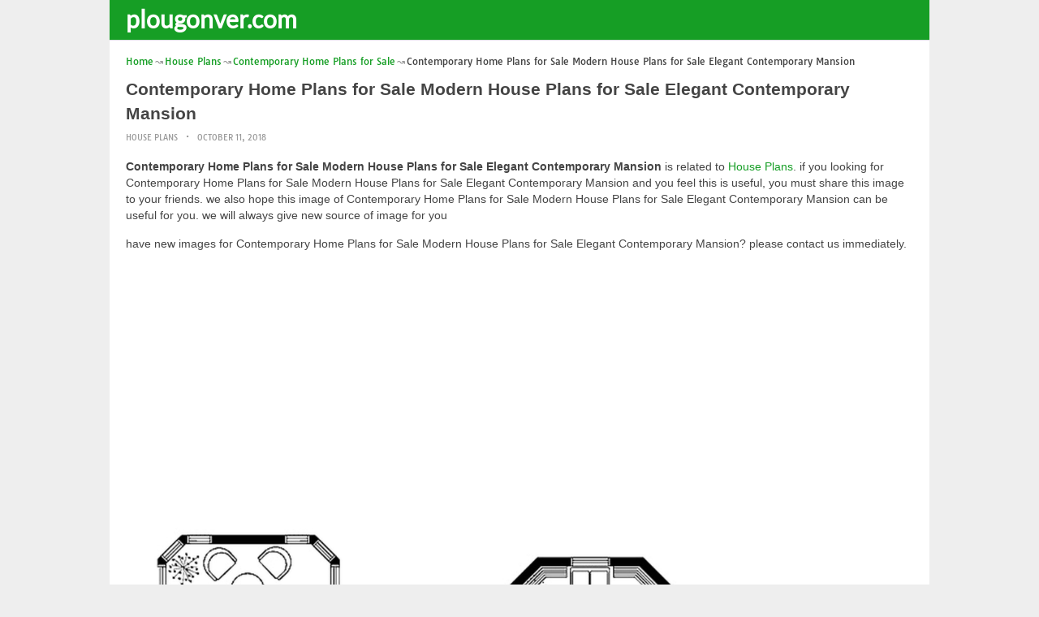

--- FILE ---
content_type: text/html; charset=UTF-8
request_url: https://www.plougonver.com/contemporary-home-plans-for-sale/contemporary-home-plans-for-sale-modern-house-plans-for-sale-elegant-contemporary-mansion/
body_size: 13828
content:
<!DOCTYPE html><html lang="en-US"><head><meta charset="UTF-8"><meta name="viewport" content="width=device-width,minimum-scale=1,initial-scale=1"><link rel="profile" href="https://gmpg.org/xfn/11"><link rel="pingback" href="https://www.plougonver.com/xmlrpc.php"><title>Contemporary Home Plans for Sale Modern House Plans for Sale Elegant Contemporary Mansion &#8211; plougonver.com</title><meta name='robots' content='max-image-preview:large'/><style>img:is([sizes="auto" i], [sizes^="auto," i]) { contain-intrinsic-size: 3000px 1500px }</style><link rel="alternate" type="application/rss+xml" title="plougonver.com &raquo; Feed" href="https://www.plougonver.com/feed/"/><link rel="alternate" type="application/rss+xml" title="plougonver.com &raquo; Comments Feed" href="https://www.plougonver.com/comments/feed/"/><link rel='stylesheet' id='wp-block-library-css' href='https://www.plougonver.com/wp-includes/css/dist/block-library/style.min.css?ver=6.8.3' type='text/css' media='all'/><style id='classic-theme-styles-inline-css' type='text/css'>
/*! This file is auto-generated */
.wp-block-button__link{color:#fff;background-color:#32373c;border-radius:9999px;box-shadow:none;text-decoration:none;padding:calc(.667em + 2px) calc(1.333em + 2px);font-size:1.125em}.wp-block-file__button{background:#32373c;color:#fff;text-decoration:none}</style><style id='global-styles-inline-css' type='text/css'>
:root{--wp--preset--aspect-ratio--square: 1;--wp--preset--aspect-ratio--4-3: 4/3;--wp--preset--aspect-ratio--3-4: 3/4;--wp--preset--aspect-ratio--3-2: 3/2;--wp--preset--aspect-ratio--2-3: 2/3;--wp--preset--aspect-ratio--16-9: 16/9;--wp--preset--aspect-ratio--9-16: 9/16;--wp--preset--color--black: #000000;--wp--preset--color--cyan-bluish-gray: #abb8c3;--wp--preset--color--white: #ffffff;--wp--preset--color--pale-pink: #f78da7;--wp--preset--color--vivid-red: #cf2e2e;--wp--preset--color--luminous-vivid-orange: #ff6900;--wp--preset--color--luminous-vivid-amber: #fcb900;--wp--preset--color--light-green-cyan: #7bdcb5;--wp--preset--color--vivid-green-cyan: #00d084;--wp--preset--color--pale-cyan-blue: #8ed1fc;--wp--preset--color--vivid-cyan-blue: #0693e3;--wp--preset--color--vivid-purple: #9b51e0;--wp--preset--gradient--vivid-cyan-blue-to-vivid-purple: linear-gradient(135deg,rgba(6,147,227,1) 0%,rgb(155,81,224) 100%);--wp--preset--gradient--light-green-cyan-to-vivid-green-cyan: linear-gradient(135deg,rgb(122,220,180) 0%,rgb(0,208,130) 100%);--wp--preset--gradient--luminous-vivid-amber-to-luminous-vivid-orange: linear-gradient(135deg,rgba(252,185,0,1) 0%,rgba(255,105,0,1) 100%);--wp--preset--gradient--luminous-vivid-orange-to-vivid-red: linear-gradient(135deg,rgba(255,105,0,1) 0%,rgb(207,46,46) 100%);--wp--preset--gradient--very-light-gray-to-cyan-bluish-gray: linear-gradient(135deg,rgb(238,238,238) 0%,rgb(169,184,195) 100%);--wp--preset--gradient--cool-to-warm-spectrum: linear-gradient(135deg,rgb(74,234,220) 0%,rgb(151,120,209) 20%,rgb(207,42,186) 40%,rgb(238,44,130) 60%,rgb(251,105,98) 80%,rgb(254,248,76) 100%);--wp--preset--gradient--blush-light-purple: linear-gradient(135deg,rgb(255,206,236) 0%,rgb(152,150,240) 100%);--wp--preset--gradient--blush-bordeaux: linear-gradient(135deg,rgb(254,205,165) 0%,rgb(254,45,45) 50%,rgb(107,0,62) 100%);--wp--preset--gradient--luminous-dusk: linear-gradient(135deg,rgb(255,203,112) 0%,rgb(199,81,192) 50%,rgb(65,88,208) 100%);--wp--preset--gradient--pale-ocean: linear-gradient(135deg,rgb(255,245,203) 0%,rgb(182,227,212) 50%,rgb(51,167,181) 100%);--wp--preset--gradient--electric-grass: linear-gradient(135deg,rgb(202,248,128) 0%,rgb(113,206,126) 100%);--wp--preset--gradient--midnight: linear-gradient(135deg,rgb(2,3,129) 0%,rgb(40,116,252) 100%);--wp--preset--font-size--small: 13px;--wp--preset--font-size--medium: 20px;--wp--preset--font-size--large: 36px;--wp--preset--font-size--x-large: 42px;--wp--preset--spacing--20: 0.44rem;--wp--preset--spacing--30: 0.67rem;--wp--preset--spacing--40: 1rem;--wp--preset--spacing--50: 1.5rem;--wp--preset--spacing--60: 2.25rem;--wp--preset--spacing--70: 3.38rem;--wp--preset--spacing--80: 5.06rem;--wp--preset--shadow--natural: 6px 6px 9px rgba(0, 0, 0, 0.2);--wp--preset--shadow--deep: 12px 12px 50px rgba(0, 0, 0, 0.4);--wp--preset--shadow--sharp: 6px 6px 0px rgba(0, 0, 0, 0.2);--wp--preset--shadow--outlined: 6px 6px 0px -3px rgba(255, 255, 255, 1), 6px 6px rgba(0, 0, 0, 1);--wp--preset--shadow--crisp: 6px 6px 0px rgba(0, 0, 0, 1);}:where(.is-layout-flex){gap: 0.5em;}:where(.is-layout-grid){gap: 0.5em;}body .is-layout-flex{display: flex;}.is-layout-flex{flex-wrap: wrap;align-items: center;}.is-layout-flex > :is(*, div){margin: 0;}body .is-layout-grid{display: grid;}.is-layout-grid > :is(*, div){margin: 0;}:where(.wp-block-columns.is-layout-flex){gap: 2em;}:where(.wp-block-columns.is-layout-grid){gap: 2em;}:where(.wp-block-post-template.is-layout-flex){gap: 1.25em;}:where(.wp-block-post-template.is-layout-grid){gap: 1.25em;}.has-black-color{color: var(--wp--preset--color--black) !important;}.has-cyan-bluish-gray-color{color: var(--wp--preset--color--cyan-bluish-gray) !important;}.has-white-color{color: var(--wp--preset--color--white) !important;}.has-pale-pink-color{color: var(--wp--preset--color--pale-pink) !important;}.has-vivid-red-color{color: var(--wp--preset--color--vivid-red) !important;}.has-luminous-vivid-orange-color{color: var(--wp--preset--color--luminous-vivid-orange) !important;}.has-luminous-vivid-amber-color{color: var(--wp--preset--color--luminous-vivid-amber) !important;}.has-light-green-cyan-color{color: var(--wp--preset--color--light-green-cyan) !important;}.has-vivid-green-cyan-color{color: var(--wp--preset--color--vivid-green-cyan) !important;}.has-pale-cyan-blue-color{color: var(--wp--preset--color--pale-cyan-blue) !important;}.has-vivid-cyan-blue-color{color: var(--wp--preset--color--vivid-cyan-blue) !important;}.has-vivid-purple-color{color: var(--wp--preset--color--vivid-purple) !important;}.has-black-background-color{background-color: var(--wp--preset--color--black) !important;}.has-cyan-bluish-gray-background-color{background-color: var(--wp--preset--color--cyan-bluish-gray) !important;}.has-white-background-color{background-color: var(--wp--preset--color--white) !important;}.has-pale-pink-background-color{background-color: var(--wp--preset--color--pale-pink) !important;}.has-vivid-red-background-color{background-color: var(--wp--preset--color--vivid-red) !important;}.has-luminous-vivid-orange-background-color{background-color: var(--wp--preset--color--luminous-vivid-orange) !important;}.has-luminous-vivid-amber-background-color{background-color: var(--wp--preset--color--luminous-vivid-amber) !important;}.has-light-green-cyan-background-color{background-color: var(--wp--preset--color--light-green-cyan) !important;}.has-vivid-green-cyan-background-color{background-color: var(--wp--preset--color--vivid-green-cyan) !important;}.has-pale-cyan-blue-background-color{background-color: var(--wp--preset--color--pale-cyan-blue) !important;}.has-vivid-cyan-blue-background-color{background-color: var(--wp--preset--color--vivid-cyan-blue) !important;}.has-vivid-purple-background-color{background-color: var(--wp--preset--color--vivid-purple) !important;}.has-black-border-color{border-color: var(--wp--preset--color--black) !important;}.has-cyan-bluish-gray-border-color{border-color: var(--wp--preset--color--cyan-bluish-gray) !important;}.has-white-border-color{border-color: var(--wp--preset--color--white) !important;}.has-pale-pink-border-color{border-color: var(--wp--preset--color--pale-pink) !important;}.has-vivid-red-border-color{border-color: var(--wp--preset--color--vivid-red) !important;}.has-luminous-vivid-orange-border-color{border-color: var(--wp--preset--color--luminous-vivid-orange) !important;}.has-luminous-vivid-amber-border-color{border-color: var(--wp--preset--color--luminous-vivid-amber) !important;}.has-light-green-cyan-border-color{border-color: var(--wp--preset--color--light-green-cyan) !important;}.has-vivid-green-cyan-border-color{border-color: var(--wp--preset--color--vivid-green-cyan) !important;}.has-pale-cyan-blue-border-color{border-color: var(--wp--preset--color--pale-cyan-blue) !important;}.has-vivid-cyan-blue-border-color{border-color: var(--wp--preset--color--vivid-cyan-blue) !important;}.has-vivid-purple-border-color{border-color: var(--wp--preset--color--vivid-purple) !important;}.has-vivid-cyan-blue-to-vivid-purple-gradient-background{background: var(--wp--preset--gradient--vivid-cyan-blue-to-vivid-purple) !important;}.has-light-green-cyan-to-vivid-green-cyan-gradient-background{background: var(--wp--preset--gradient--light-green-cyan-to-vivid-green-cyan) !important;}.has-luminous-vivid-amber-to-luminous-vivid-orange-gradient-background{background: var(--wp--preset--gradient--luminous-vivid-amber-to-luminous-vivid-orange) !important;}.has-luminous-vivid-orange-to-vivid-red-gradient-background{background: var(--wp--preset--gradient--luminous-vivid-orange-to-vivid-red) !important;}.has-very-light-gray-to-cyan-bluish-gray-gradient-background{background: var(--wp--preset--gradient--very-light-gray-to-cyan-bluish-gray) !important;}.has-cool-to-warm-spectrum-gradient-background{background: var(--wp--preset--gradient--cool-to-warm-spectrum) !important;}.has-blush-light-purple-gradient-background{background: var(--wp--preset--gradient--blush-light-purple) !important;}.has-blush-bordeaux-gradient-background{background: var(--wp--preset--gradient--blush-bordeaux) !important;}.has-luminous-dusk-gradient-background{background: var(--wp--preset--gradient--luminous-dusk) !important;}.has-pale-ocean-gradient-background{background: var(--wp--preset--gradient--pale-ocean) !important;}.has-electric-grass-gradient-background{background: var(--wp--preset--gradient--electric-grass) !important;}.has-midnight-gradient-background{background: var(--wp--preset--gradient--midnight) !important;}.has-small-font-size{font-size: var(--wp--preset--font-size--small) !important;}.has-medium-font-size{font-size: var(--wp--preset--font-size--medium) !important;}.has-large-font-size{font-size: var(--wp--preset--font-size--large) !important;}.has-x-large-font-size{font-size: var(--wp--preset--font-size--x-large) !important;}
:where(.wp-block-post-template.is-layout-flex){gap: 1.25em;}:where(.wp-block-post-template.is-layout-grid){gap: 1.25em;}
:where(.wp-block-columns.is-layout-flex){gap: 2em;}:where(.wp-block-columns.is-layout-grid){gap: 2em;}
:root :where(.wp-block-pullquote){font-size: 1.5em;line-height: 1.6;}</style><link rel="EditURI" type="application/rsd+xml" title="RSD" href="https://www.plougonver.com/xmlrpc.php?rsd"/><meta name="generator" content="WordPress 6.8.3"/><link rel='shortlink' href='https://www.plougonver.com/?p=48361'/><link rel="alternate" title="oEmbed (JSON)" type="application/json+oembed" href="https://www.plougonver.com/wp-json/oembed/1.0/embed?url=https%3A%2F%2Fwww.plougonver.com%2Fcontemporary-home-plans-for-sale%2Fcontemporary-home-plans-for-sale-modern-house-plans-for-sale-elegant-contemporary-mansion%2F"/><link rel="alternate" title="oEmbed (XML)" type="text/xml+oembed" href="https://www.plougonver.com/wp-json/oembed/1.0/embed?url=https%3A%2F%2Fwww.plougonver.com%2Fcontemporary-home-plans-for-sale%2Fcontemporary-home-plans-for-sale-modern-house-plans-for-sale-elegant-contemporary-mansion%2F&#038;format=xml"/><link rel="canonical" href="https://www.plougonver.com/contemporary-home-plans-for-sale/contemporary-home-plans-for-sale-modern-house-plans-for-sale-elegant-contemporary-mansion/"/><link rel="icon" href="https://www.plougonver.com/wp-content/uploads/2018/09/cropped-globe-512-32x32.png" sizes="32x32"/><link rel="canonical" href="https://www.plougonver.com/contemporary-home-plans-for-sale/contemporary-home-plans-for-sale-modern-house-plans-for-sale-elegant-contemporary-mansion/"/><link rel="icon" href="https://www.plougonver.com/wp-content/uploads/2018/09/cropped-globe-512-192x192.png" sizes="192x192"/><link rel="apple-touch-icon" href="https://www.plougonver.com/wp-content/uploads/2018/09/cropped-globe-512-180x180.png"/><meta name="msapplication-TileImage" content="https://www.plougonver.com/wp-content/uploads/2018/09/cropped-globe-512-270x270.png"/><script type="application/ld+json">{"@context":"http:\/\/schema.org","@type":"BlogPosting","mainEntityOfPage":"https:\/\/www.plougonver.com\/contemporary-home-plans-for-sale\/contemporary-home-plans-for-sale-modern-house-plans-for-sale-elegant-contemporary-mansion\/","publisher":{"@type":"Organization","name":"plougonver.com","logo":{"@type":"ImageObject","url":"https:\/\/www.plougonver.com\/contemporary-home-plans-for-sale\/contemporary-home-plans-for-sale-modern-house-plans-for-sale-elegant-contemporary-mansion\/","height":36,"width":190}},"headline":"Contemporary Home Plans for Sale Modern House Plans for Sale Elegant Contemporary Mansion","datePublished":"2018-10-11T13:05:03+00:00","dateModified":"2018-09-28T04:07:51+00:00","author":{"@type":"Person","name":"John Doe"},"image":{"@type":"ImageObject","url":["https:\/\/www.plougonver.com\/wp-content\/uploads\/2018\/09\/contemporary-home-plans-for-sale-modern-house-plans-for-sale-elegant-contemporary-mansion-of-contemporary-home-plans-for-sale.jpg",5000,4507,false],"width":5000,"height":4507}}</script><link rel="canonical" href="https://www.plougonver.com/contemporary-home-plans-for-sale/contemporary-home-plans-for-sale-modern-house-plans-for-sale-elegant-contemporary-mansion/"/><link rel="icon" href="https://s.wordpress.org/style/images/codeispoetry.png"/><link rel="stylesheet" href="https://maxcdn.bootstrapcdn.com/font-awesome/4.7.0/css/font-awesome.min.css"><meta name="theme-color" content="#169e25"><meta name="msapplication-navbutton-color" content="#169e25"><meta name="apple-mobile-web-app-status-bar-style" content="#169e25"><style amp-custom>.clear{clear:both;}img{width:auto;max-width:100%;height:auto;}a:link,a:visited{color:#e50a4a;text-decoration:none;}a:hover{text-decoration:underline;transition:color .45s ease-in-out;-moz-transition:color .45s ease-in-out;-webkit-transition:color .45s ease-in-out;} html, body, div, span, applet, object, h1, h2, h3, h4, h5, h6, p, blockquote, pre, a, abbr, acronym, address, big, cite, code, del, dfn, em, img, ins, kbd, q, s, samp, small, strike, strong, sub, sup, tt, var, b, u, i, center, dl, dt, dd, ol, ul, li, fieldset, form, label, legend, table, caption, tbody, tfoot, thead, tr, th, td, article, aside, canvas, details, embed, figure, figcaption, footer, header, hgroup, menu, nav, output, ruby, section, summary, time, mark, audio, video {padding:0; margin:0;}pre{background:#fafafa;margin-bottom:15px;padding:15px;white-space:pre-wrap;white-space:-moz-pre-wrap;white-space:-pre-wrap;white-space:-o-pre-wrap;word-wrap:break-word}iframe{max-width:100%;}.das{margin:0 0 5px 0;width:auto;height:auto;text-align:center;} @font-face {font-family:'Tauri';font-style:normal;font-weight:400;src:local('Tauri Regular'), local('Tauri-Regular'), url(https://fonts.gstatic.com/s/tauri/v4/NN-VSW_h-jkrKyYGwwj5QQ.woff2) format('woff2');unicode-range:U+0100-024F, U+1E00-1EFF, U+20A0-20AB, U+20AD-20CF, U+2C60-2C7F, U+A720-A7FF;}@font-face {font-family:'Tauri';font-style:normal;font-weight:400;src:local('Tauri Regular'), local('Tauri-Regular'), url(https://fonts.gstatic.com/s/tauri/v4/sWn97sjs9uU0xeuHDScCTA.woff2) format('woff2');unicode-range:U+0000-00FF, U+0131, U+0152-0153, U+02C6, U+02DA, U+02DC, U+2000-206F, U+2074, U+20AC, U+2212, U+2215;}@font-face {font-family:'Lato';font-style:normal;font-weight:400;src:local('Lato Regular'), local('Lato-Regular'), url(https://fonts.gstatic.com/s/lato/v13/UyBMtLsHKBKXelqf4x7VRQ.woff2) format('woff2');unicode-range:U+0100-024F, U+1E00-1EFF, U+20A0-20AB, U+20AD-20CF, U+2C60-2C7F, U+A720-A7FF;}@font-face {font-family:'Lato';font-style:normal;font-weight:400;src:local('Lato Regular'), local('Lato-Regular'), url(https://fonts.gstatic.com/s/lato/v13/1YwB1sO8YE1Lyjf12WNiUA.woff2) format('woff2');unicode-range:U+0000-00FF, U+0131, U+0152-0153, U+02C6, U+02DA, U+02DC, U+2000-206F, U+2074, U+20AC, U+2212, U+2215;}body{background:#eee;color:#444;font-family:"Helvetica Neue",Helvetica,Arial,sans-serif;font-size:14px;line-height:1.42857143;}.entry-content h1{margin-bottom:10px;font-size:32px;line-height:44px;}.entry-content h2{margin-bottom:10px;font-size:28px;line-height:34px;} .entry-content h3{margin-bottom:10px;font-size:22px;line-height:26px;} .entry-content h4{margin-bottom:10px;font-size:18px;line-height:22px;} .entry-content h5{margin-bottom:10px;font-size:16px;line-height:20px;} .entry-content h6{margin-bottom:10px;font-size:13px;line-height:20px;} .thonwidget a,.thonol a,.box a,.post-meta,.breadcrumb,.pagination{font-family:"Tauri",Helvetica,Arial,sans-serif;font-size:14px;} p{margin:5px 0 15px;line-height:1.42857143;}.alignleft{float:left;padding:5px 20px 5px 0;}.alignright{float:right;padding:5px 0 5px 20px;}.aligncenter{max-width:100% !important;text-align:center !important;margin:10px auto !important;display:block;}.aligncenter img{margin:5px auto !important;}.fax{font-family:"Open Sans",Arial,sans-serif;}.header{font-family:"Lato";margin-bottom:0;padding:0 10px !Important;background-color:#e50a4a !important;}.header li a,.header li a.dropdown{background-color:#e50a4a !Important;max-height:49px;color:#f9f9f9;}.header li a:hover,.header li a.dropdown:hover{color:#e9e9e9 !important;}.header ul.nav-buttons ul li{background-color:#e50a4a !important;line-height:35px;height:35px;}.header ul.nav-buttons ul a{background-color:#e50a4a;line-height:35px;}.header ul.nav-buttons ul a.selected,.header ul.nav-buttons ul a:hover{background:rgba(25,25,25,0.1) !Important;}.header ul.nav-buttons ul{padding:0;}.header .navclosed{background-color:#e50a4a;float:left !important;}.header .logos{margin:10px 10px 0 0;left:10px;position:relative;float:left;display:none;}.header .logos img{height:30px;width:145px;}.header ul a i.fa{padding-right:6px;} .header,.header li a,.header li a.dropdown,.header ul.nav-buttons ul li,.header ul.nav-buttons ul a,.header .navclosed{background-color:#e50a4a !Important;}.header li a,.header li a.dropdown{font-size:15px !important;font-weight:400;}.header{padding:0 10px;}.button-comment{display:block;text-align:center;}.button-comment a.button{display:inline-block;padding:8px 30px;background:#e50a4a;color:#fff !important;border-radius:5px;}.row{width:auto;}.container{width:auto;max-width:950px;margin:0 auto;padding:0;} .main-content{width:auto;max-width:960px;margin:0 auto;padding:0;}h1.logor{text-indent:-5000px;background:#f00;display:absolute;width:0;height:0;}.site-logo{width:auto;max-width:300px;height:50px;line-height:50px;left:0;z-index:999;float:left;}.site-logo a.logo-text{font-weight:bold;font-size:30px;line-height:46px;color:#fff;padding:0 15px 0 10px;}.site-logo a.logo-text:hover{color:#f1f2f3;text-decoration:none;}.site-logo a.logo-image{line-height:50px;padding:0;}.site-logo a.logo-image img{height:40px;width:auto;padding:5px 15px 5px 10px;}.nav-buttons{display:inline;float:left;} .logo{}.logo a{padding-left:0 !important;}.logo img{margin:10px 10px 10px 5px;width:auto;height:30px;}.header{width:auto;padding:15px;}.header .header-left{float:left;width:70%;padding-bottom:10px;}.header .header-right{float:right;width:30%;padding-bottom:10px;}.searchs{width:auto;min-width:250px;-webkit-border-radius:4px;-moz-border-radius:4px;border-radius:4px;padding:0;height:30px;background:#fff;float:right;margin:10px 10px 9px 0;}.searchs input[type=text]{width:75%;padding:8px;margin:0;border:none;color:#555;background:none;}.searchs input[type=text]:focus{outline:0;}.searchs .btn{width:15%;font-size:15px;color:#555;float:right;outline:0;padding:0;height:30px;margin:0;border:none;background:none;border-left:1px solid #bcbcbc;}.searchs .btn:hover{background:#f5f5f5;cursor:pointer;-webkit-border-radius:4px;-moz-border-radius:4px;border-radius:4px;} .searchs-menu{display:none;}.contents{clear:both;width:auto;padding:15px 20px 50px;display:block;background:#fff;}.content{float:left;width:70%;margin:0;padding:0;}.sidebar{float:right;width:30%;margin:0;padding:0;}.posts{width:auto;padding:0 15px 0 0;}.post{width:100%;margin:0 0 15px;padding:0;display:inline-block;font-weight:300;height:auto;border-bottom:1px dashed #e5e5e5;}.post-entry{position:relative;background:none;width:auto;margin:0 0 5px 0;}.post-title{position:absolutex;width:100%;}.post h2.post-title{font-size:22px;margin-bottom:0px;font-weight:500;line-height:30px;} .post h2.post-title a:hover{text-decoration:none;}.post-title a{color:#333;}.post img.post-thumb-big{max-width:100%;}.post img.post-thumb-left{float:left;margin:0 15px 5px 0;}.post img.post-thumb-right{float:right !Important;padding:0 0 0 15px;}.post .clear{margin-bottom:35px;}.post img.thumb-list1{float:left;margin:5px 15px 0px 0;width:160px;height:120px;}.post img.thumb-list3{margin:5px 0 5px;width:100%;}.post h2.title-list1{font-size:20px;line-height:28px;font-weight:600;}.post h2 a{color:#222;}.post-gallery{width:auto;margin:0px -5px 0 -5px;}.post-gallery .post-gallerys{width:25%;padding:0;margin:0;display:inline-block;}.post-gallery a{padding:5px;display:block;}.post-gallery img{width:100%;}.post-single{width:auto;padding-left:0;font-weight:300;}.post-single img{margin-bottom:10px;}<h1 class="simple house design">simple house design</h1>.post-single h1.single-title{font-size:28px;line-height:34px;font-weight:500;padding-bottom:5px;}.posts .post-meta{font-size:10px;line-height:20px;margin:5px 0 0px;color:#999;text-transform:uppercase;}.posts .post-meta a{color:#999;}.posts .post-meta a.post-edit-link:before{content:"\2022";padding-left:10px;padding-right:5px;}.posts .post-meta img{width:auto;}.posts .post-meta .post-meta-views{text-transform:capitalize;}.post .post-meta .post-meta-views:before{content:"\2022";padding-left:10px;padding-right:10px;}.post .post-meta .post-meta-date:after{content:"\2022";padding-left:10px;padding-right:10px;}.posts .post-meta-cat{padding-right:5px;}.posts .post-meta-cat:after{content:"\2022";padding-left:10px;padding-right:5px;}.posts .post-meta i{padding-left:5px;-moz-transform:scale(-1, 1);-webkit-transform:scale(-1, 1);-o-transform:scale(-1, 1);-ms-transform:scale(-1, 1);transform:scale(-1, 1);}.posts .entry-content{margin:15px 0;}.posts .wp-caption{margin:0 0 15px;}.posts .wp-caption .wp-caption-text{font-size:13px;text-align:center;}.posts .post-meta-tag a{color:#777;}.posts .post-meta-tag a:hover{text-decoration:underline}.post-grid{width:33.33%;float:left;display:block;margin:0;}.post-grid h2{width:auto;white-space:nowrap;overflow:hidden;text-overflow:ellipsis;color:#222;}.post-grid a{color:#fff;}.post-grid h2 a{color:#222;}.post-grid-entry{margin:0 16px 16px 0 !Important;width:auto;position:relative;}.post-grid-entry img{width:100%;object-fit:cover;object-position:center;}.post-grid-entry:hover img{opacity:0.8}.post-grid h2{position:absolute;bottom:0;right:0;left:0;width:auto;text-align:center;font-size:11px;font-weight:400;padding:5px 0;color:#fefefe;xtext-shadow:0px 0px 2px rgba(150, 150, 150, 1);background:linear-gradient(to bottom,rgba(0,0,0,0.05) 6%,rgba(0,0,0,0.75) 90%);}.post-grid1 a{display:inline-block;height:auto;width:100%;}.post-grid h2.title-grid1{bottom:5px !important;}.post-grid h2.title-grid1 a{color:#fff;padding-left:5px;padding-right:5px;}.post-grid h2.title-grid2{position:relative;background:none;font-size:13px;text-align:left;padding:5px 0 0;}.post-grid h2.title-grid3{position:relative;background:none;text-align:left;font-size:14px;padding:10px 0 0;font-weight:500;}.post-grid h2.title-grid4{opacity:0;background:nonex;text-align:left;font-size:14px;padding:10px 0;font-weight:500;}.post-grid h2.title-grid4 a{color:#fff ;padding:0 10px;}.post-grid h2.post-title a:hover{text-decoration:none;} .post-grid2{margin-bottom:10px;}.post-grid3{width:50%;}.post-grid3 .post-grid-entry{padding:7px;border:1px solid #e1e2e3;-webkit-border-radius:3px;-moz-border-radius:3px;border-radius:3px;}.post-grid3 .post-meta{margin:3px 0 1px;}.post-grid3 .post-meta-cat{text-transform:capitalize;}.post-grid3 .post-meta-cat:after{padding-left:5px;padding-right:0;}.post-grid3 .post-meta-views{padding-left:0;}.post-grid4{width:50%;}.post-grid4 h2.title-grid4{bottom:5px;}.post-grid4 .post-meta{opacity:0;padding:2px 10px 0;position:absolute;bottom:30px;left:0;color:#f1f2f3;text-transform:capitalize;}.post-grid4 .post-meta a{color:#f1f2f3;} .post-grid4 .post-meta .post-ratings{margin:2px 0 0;}.post-grid4:hover h2.title-grid4,.post-grid4:hover .post-meta,.post-grid4:hover h4.title-grid4{display:block;opacity:1.0;transition:opacity .45s ease-in-out;-moz-transition:opacity .45s ease-in-out;-webkit-transition:opacity .45s ease-in-out;}.post-ratings{float:right;width:60px;height:24px;white-space:none;overflow:hidden;text-overflow:ellipsis;}.post-ratings-loading{display:none !important;z-index:-5;}p.download-size{border:1px solid #e1e1e1;padding:10px;margin-bottom:20px;font-weight:bold;}p.download-size:hover{background:#fefefe;}p.download-size a{padding-right:10px;font-weight:500;}p.download-size a:before{content:"\0338";padding-right:20px;color:#333;}p.download-size a:first-of-type:before{content:"";}.related-posts{}.related-posts h3{font-weight:500;font-size:22px;line-height:34px;margin-bottom:20px;}.related-posts h4{font-weight:500;font-size:14px;}.related-posts h4.style2{font-weight:500;font-size:16px;}.related-posts li.post{margin-bottom:10px;}.related-posts li.post img.post-thumb-left{margin-bottom:10px;width:50px;}.related-posts li.thonol{padding:0 0 20px 40px !important;max-width:100% !important;min-height:130px !important;}.related-posts li.thonol2{padding:0 0 20px 40px !important;width:100%;min-height:50px !important;}.related-posts li.thonol .thumb-style1{margin-bottom:10px;width:160px;height:120px;position:absolute;right:50px;}.related-posts li.thonol2 .thumb-style1{width:50px;height:50px;position:absolute;right:50px;}.related-posts li.thonolamp .thumb-style1{right:110px;}.related-posts li.thonol h4{padding:0 220px 0 0;}.related-posts li.thonol2 h4{padding:0 120px 0 0;}.related-posts li.thonol .post-meta{padding:0 220px 0 0;}.related-posts li.thonol2 .post-meta{padding:0 120px 0 0;}.related-posts li.thonol p{padding:0 220px 0 0;}.related-posts li.thonol .post-meta-cat a{font-size:10px !important;}.related-posts h2.title-grid2{padding-top:5px;}.related-posts .post-grid2 img{margin-bottom:5px;}.related-posts .post-grid1 img{margin-bottom:0;}.related-posts .post-grid2 img{margin-bottom:0;}.related-posts .post-grid3 img{margin-bottom:0;}.related-posts .post-grid4 img{margin-bottom:0;}.related-posts .post-grid4 a{display:inline-block;height:auto;width:100%;}.related-posts .post-grid4 .post-meta{right:0 !Important;}.related-posts .post-grid4 .post-meta a{display:inline;}.post-header h1{font-size:22px;font-weight:600;}.posts table{width:auto;max-width:100%;border-collapse:collapse;margin-bottom:15px;}.posts table th{background:#f9f9f9;border:1px solid #f1f2f3;padding:4px 5px;}.posts table td{border:1px solid #f1f2f3;padding:2px 5px;}.gallery{width:auto;max-width:100%;font-size:13px;line-height:20px;margin-bottom:15px;}.gallery .gallery-item{background:#eeex;margin:0;display:inline-table;text-align:center;padding:10px 0;}.gallery .gallery-caption{padding:0 5px;}.gallery .gallery-item .gallery-icon{padding:0 5px;width:auto;max-width:100%;}.gallery .gallery-item img{height:auto;}.gallery-columns-1 .gallery-item{width:100%;}.gallery-columns-2 .gallery-item{width:50%;}.gallery-columns-3 .gallery-item{width:33.3%;}.gallery-columns-4 .gallery-item{width:25%;}.gallery-columns-5 .gallery-item{width:20%;}.gallery-columns-6 .gallery-item{width:16.6%;}.gallery-columns-7 .gallery-item{width:14.2%;}.gallery-columns-8 .gallery-item{width:12.5%;}.gallery-columns-9 .gallery-item{width:11.1%;}.entry-content ul,.entry-content ol{margin:0 0 15px;padding:0 0 0 30px;font-size:14px;}.entry-content ul li,.entry-content ol li{line-height:22px;}.entry-content blockquote{padding:10px 10px 10px 20px;font-size:14px;font-style:italic;border-left:4px solid #eee;background:#f5f5f5;}.socials{padding:10px 0 0;clear:both;margin:20px 0;font-size:13px;}.socials span{border-top:1px dashed #ccc;border-bottom:1px dashed #ddd;padding:5px;margin-right:5px;}.socials a span{border:none;}.socials a{margin-bottom:5px;margin-right:5px;display:inline-block;padding:5px 5px 5px 10px;}.socials a:hover{text-decoration:none;}.btn-twitter {background:#00acee;border-radius:0;color:#fff}.btn-twitter:link, .btn-twitter:visited {color:#fff}.btn-twitter:active, .btn-twitter:hover {background:#0087bd;color:#fff}.btn-facebook {background:#3b5998;border-radius:0;color:#fff}.btn-facebook:link, .btn-facebook:visited {color:#fff}.btn-facebook:active, .btn-facebook:hover {background:#30477a;color:#fff}.btn-whatsapp {background:#4CAF50;border-radius:0;color:#fff}.btn-whatsapp:link, .btn-whatsapp:visited {color:#fff}.btn-whatsapp:active, .btn-whatsapp:hover {background:#388E3C;color:#fff}.btn-stumbleupon {background:#f74425;border-radius:0;color:#fff}.btn-stumbleupon:link, .btn-stumbleupon:visited {color:#fff}.btn-stumbleupon:active, .btn-stumbleupon:hover {background:#c7371e;color:#fff}.btn-linkedin {background:#0e76a8;border-radius:0;color:#fff}.btn-linkedin:link, .btn-linkedin:visited {color:#fff}.btn-linkedin:active, .btn-linkedin:hover {background:#0b6087;color:#fff}.btn-pinterest {background:#bd081c;border-radius:0;color:#fff}.btn-pinterest:link, .btn-pinterest:visited {color:#fff}.btn-pinterest:active, .btn-pinterest:hover {background:#960414;color:#fff}.post-entry-comment{margin-bottom:30px;}.post-entry-comment .comment-form-comment{margin-bottom:0;width:100%;}.post-entry-comment .comment-form-email,.post-entry-comment .comment-form-author,.post-entry-comment .comment-form-url{width:auto;} .post-entry-comment textarea,.post-entry-comment input[type=text],.post-entry-comment input[type=email],.post-entry-comment input[type=url]{color:#555;line-height:20px;padding:6px 10px;margin-top:5px;clear:both;display:block;width:240px;border:1px solid #ccc;-webkit-border-radius:4px;-moz-border-radius:4px;border-radius:4px;} .post-entry-comment textarea{width:90% !Important;}.post-entry-comment .submit{padding:10px 15px;outline:0;font-size:14px;background:#eee;border:1px solid #ddd;-webkit-border-radius:4px;-moz-border-radius:4px;border-radius:4px;}.comment-list{padding-left:15px;font-size:13px;}.comment-list li{list-style:none;border:1px solid #e9e9e9;background:#f9f9f9x;width:auto;padding:15px;margin-bottom:15px;}.comment-list .commentname{display:inline-table;width:70px;float:left;margin-right:15px;}.comment-list .commentinfo{display:inline-table;}.comment-list .commenttext{display:inline;}.comment-list .comment-author img{float:left;margin-right:15px;}h3.comment-title{font-weight:500;line-height:30px;font-size:22px;margin-bottom:10px;}.comment-list ul.children{margin-top:10px;}.pagination{margin:20px 0;line-height:30px;text-align:center;font-size:12px;} .pagination ul li{list-style:none;display:inline-block;line-height:22px;margin-right:5px;border:0px solid #ddd;-webkit-border-radius:4px;-moz-border-radius:4px;border-radius:4px;background-color:#e50a4a;cursor:pointer;}.pagination ul li a,.pagination ul li .page-numbers{color:#fff;display:block;padding:3px 12px;}.pagination a:hover,.pagination ul li .dots,.pagination ul li .current{background-color:rgba(25,25,25,0.3);text-decoration:none;}.paginations{margin:20px 0;line-height:30px;text-align:left;font-size:15px;background:#f0f0f0;padding:0 10px;}.paginations span{display:inline-table;margin:0;}.paginations a{margin:0;display:inline-block;padding:3px 8px;border-left:1px solid #f1f2f3;}.paginations a:hover{background:#e1e2e3;}.box{margin-bottom:20px;font-weight:300;font-size:14px;clear:both;display:block;padding-left:5px;}.box .tagcloud{text-align:justify;}.box .tagcloud a{line-height:20px;margin-right:5px;}.box .tagcloud a:after{content:",";}.box ul{display:block;counter-reset:my-badass-counter;}.box ul li{list-style:none;line-height:20px;border-bottom:1px dotted #e5e5e5;padding:8px 0;}li.adv{clear:both;display:block;padding-bottom:20px;border-bottom:1px solid #d99x;}li.adv img{width:70px;float:left;display:block;padding:0 10px 20px 0;}li.adv h4{display:block;}li.adv h4 a{color:#222;font-size:14px;font-weight:600;}li.adv span{clear:both;font-size:12px;} .box a:hover{text-decoration:none;}.box p{margin-top:0;}.box li.cat-item{width:50%;display:inline-block;clear:none;float:left;}.box li.cat-item a{padding-right:5px;}.box .calendar_wrap{display:block;width:auto;}.box .calendar_wrap table{width:100%;text-align:center;} .box .calendar_wrap table caption{background:#f9f9f9;font-weight:bold;padding:5px 0;}.box span.att{text-transform:uppercase;font-size:10px;}.box span.att a{color:#666;}.box li.thonwidget a{font-size:14px;}.box .excerpt a{font-size:16px;}.box .excerpt p{font-size:14px;font-weight:300;}.box li .size-small-thumbnail{float:left;padding:0 10px 0 0;} .box li.thonwidget{position:relative;clear:both;font-weight:400;display:block;min-height:65px;padding-top:8px;}.box li.thonwidget .post-thumb-big{display:block;margin-bottom:5px;}.box li.thonol{font-weight:300;padding:10px 60px 10px 40px;position:relative;min-height:50px;}.box li.thonol .numb{font-size:15px;color:#fff;width:30px;height:30px;line-height:30px;text-align:center;position:absolute;left:0;top:10px;-moz-border-radius:50px;-webkit-border-radius:50px;border-radius:50%;}.box img.thumb-style1{position:absolute;right:0;top:10px;width:50px;height:50px;}.box img.thumb-style2{position:absolute;right:0;top:10px;width:50px;height:50px;}.box li.thongrid{float:left;width:50%;padding:0;margin:0;display:block;border:0;}.box li.thongrid a{padding:5px;display:block;}.box li.thongrid img{width:100%;padding:0;margin:0 0 5px;}.box ul li{font-size:13px;}.box .thonwidget3 p{padding-right:55px;}.box .thonwidget3 a.thon-title{padding-right:45px;display:inline-block}.widget-title-box{border:0;margin-bottom:10px;display:block;}h3.widget-title{font-size:16px;font-weight:400;display:block;padding:0;background:#e50a4a;position:relative;color:#fff;}.sept{position:absolute;bottom:0;width:0;height:0;border-top:34px solid rgba(25,25,25,0.1);border-right:34px solid transparent;} h3.widget-title .texts{display:inline-block;padding:6px 10px;background:rgba(25,25,25,0.1) !Important;}h3.widget-title span{}.search-form{width:100%;-webkit-border-radius:4px;-moz-border-radius:4px;border-radius:4px;padding:0;height:30px;background:#fff;float:right;margin:10px 0;border:1px solid #ccc;}.search-form span.screen-reader-text{display:none;}.search-form .search-submit{font-size:12px;width:25%;float:right;color:#555;font-weight:600;text-transform:uppercase;margin:0;padding:8px 0;border:none;border-left:1px solid #ccc;background:#f9f9f9;outline:0;cursor:pointer;-webkit-border-radius:0 4px 4px 0;-moz-border-radius:0 4px 4px 0;border-radius:0 4px 4px 0;}.search-form .search-submit:hover{background:#f1f1f1;}.search-form .search-field{width:73%;margin:0;padding:0;border:0;outline:0;padding:7px 0 7px 7px;background:none;}.footer-widget{float:left;display:block;width:33.333%;padding:0;margin:0;}.footer-content{padding:8px 13px 20px;background:none;}.footer-widget-container{padding:7px;}.footer-widget .box{padding-left:0;}.footer{background:#f1f2f3;width:100%;color:#444;border-top:1px solid #e1e1e1}.footer p{color:#444;}.footer a{color:#444;}.footer a:hover{text-decoration:underline;}#footer{border-top:0px dashed #e0e0e0;text-align:center;padding:10px 0;font-size:12px;color:#444;}.bottom-menu ul{margin-bottom:10px;}.bottom-menu ul li{display:inline;list-style:none;padding:5px;}.breadcrumb{margin:0;padding:0;height:auto;margin-bottom:10px;}.breadcrumb ul{margin:0;padding:0 10px 0 0;width:auto;}.breadcrumb ul li{list-style:none;margin:0;display:inline;padding:0 2px 2px 0;font-size:12px;}.breadcrumb ul li:before {content:"\219D";color:#888;padding-right:2px;}.breadcrumb ul li.breadhome:before {content:"";padding-right:0;}.flickity-page-dots{display:none;}.box .form-control{width:100%;padding:8px;margin-bottom:8px;color:#333;}.box .form-control option{padding:5px;}.box .submit{background:#e50a4a;color:#fff;padding:8px 12px;font-size:13px;border:none;clear:both;margin-top:10px;}.thon-gallery{margin-right:-16px;}.thon-gallery h4.title-grid4{bottom:6px;}.thon-gallery .post-grid4{width:33.33% !important;} .thon-gallery img{max-width:100%;height:150px !important;}.thon-gallery amp-img{max-width:100%;height:150px !important;}.thon-gallery h2{font-size:20px !important;font-weight:500;line-height:24px;margin-bottom:10px;}.thon-gallery .thon-gallery-list{width:33.33%;display:inline-block;}.thon-gallery .thon-gallery-lists{width:auto;margin-right:10px;margin-bottom:10px;position:relative;} .thon-gallery h4 a{color:#fff !important;}.thon-gallery h4{opacity:0;width:auto;position:absolute;bottom:0;right:0;left:0;text-align:center;font-size:12px;font-weight:400;padding:5px;color:#fefefe;margin-bottom:0;white-space:nowrap;overflow:hidden;text-overflow:ellipsis;xtext-shadow:0px 0px 2px rgba(150, 150, 150, 1);background:linear-gradient(to bottom,rgba(0,0,0,0.05) 6%,rgba(0,0,0,0.85) 70%);}.thon-gallery .thon-gallery-lists:hover img{opacity:0.8;} amp-sidebar{background:#fff;font-family:"Lato";font-weight:400;font-size:14px;width:360px;padding:0;}.amp-sidebar-image{line-height:100px;vertical-align:middle;}.amp-close-image{top:15px;left:225px;cursor:pointer;}amp-sidebar .searchs-menu{padding:0;width:auto;max-width:100%;height:50px;display:block;}amp-sidebar .searchs{padding:0;margin-right:15px;width:330px;}amp-sidebar ul{padding:0;margin:0;}amp-sidebar li{list-style:none;line-height:24px;}amp-sidebar li a{color:#222;display:block;padding:7px 15px;border-bottom:1px dotted #e1e2e3;}amp-sidebar li i{display:inline;padding-right:10px;}amp-sidebar ul li a:hover{background-color:#f1f2f3;text-decoration:none;}amp-sidebar .logo{display:none;}.attach_image img{width:100%;}.resmenu{position:absolute;right:0;display:none;text-align:center;width:60px;height:48px;color:#fff;cursor:pointer;font-size:34px;line-height:50px;}.post-grid1 img{height:140px;margin-bottom:0;}.post-grid2 img{height:140px;margin-bottom:0;}.post-grid3 img{height:170px;margin-bottom:0;}.post-grid4 img{height:210px;margin-bottom:0;}@media only screen and (min-width:991px) { .xmain-content{margin:0 auto !important;width:auto;} }@media only screen and (min-width:0px) and (max-width:767px) { .contents{padding-right:10px;padding-left:10px;}.content{width:100%;}.sidebar{width:100%;padding-right:0;}.sidebar .box{padding-leftz:0;} .footer-widget{width:100%;}.post-grid .post-grid-entry{margin:0 5px 20px 10px;}.resmenu{display:block;}.searchs-def{display:none;} .thon-gallery{margin-right:0;}.thon-gallery .post-grid4{width:50% !important;} }@media only screen and (min-width:480px) and (max-width:767px) {.main-content{margin:0;}.contents{padding-left:10px;}.posts{padding-right:5px;padding-left:0 !Important;}.thon-gallery .thon-gallery-list{width:55%;}.posts .post-grid{width:33.333%;}.posts .post-grid3{width:50%;}.posts .post-grid-entry{margin:5px 7px;}.header ul.nav-buttons{width:300px;}li.logo{display:none !important;}.header .logos{display:block;}.post-grid3,.post-grid4{width:50% !important;} .box li.thongrid{width:25%;}.footer-widget-container{padding:0;}.footer-content{padding:15px;}.thon-gallery{margin-right:0;}.thon-gallery .post-grid4{width:50% !important;} }@media only screen and (min-width:0px) and (max-width:479px) {.main-content{margin:0;}.contents{padding-left:10px;}.posts{padding-right:5px;padding-left:0 !important;}.posts .post-thumb-left,.posts .post-thumb-right{width:35%;}.thon-gallery .thon-gallery-list,.post-grid{width:50%;} .thon-gallery .post-thumb-left,.post-grid .post-thumb-left{width:100%;}.socials{vertical-align:middle;}.socials a{width:25px;text-align:center;} .socials a span{display:none;} .box{padding-left:0;}.posts .post-grid{width:100%;} .posts .post-grid-entry{margin:7px 0;}.header ul.nav-buttons{width:300px;}.searchs-menu{display:block;}.searchs-menu .searchs{float:left;margin-left:10px;}li.logo{display:none !important;}.header .logos{display:block;}.gallery .gallery-item{width:100%;}.footer-widget-container{padding:0;}.footer-content{padding:10px;}amp-sidebar .searchs{width:92%;float:right;} .post-grid2 img{height:180px;}}.wrapper {padding-top:80px;z-index:0;}.wrapper-push {margin-left:0%;z-index:0;}.fixed {position:fixed!important;width:100%;}.header {width:auto;margin:0px;padding:0px;min-height:49px;padding-top:0px;position:relative;border-bottom-width:1px;border-bottom-style:solid;border-bottom-color:#dbdee2;background-color:rgba(255,255,255,1);background-color:#fff;-o-transition:.3s;-ms-transition:.3s;-moz-transition:.3s;-webkit-transition:.3s;transition:.3s;z-index:99;}.sticky {width:100%;padding:0px;height:60px;padding-top:10px;-o-transition:.3s;-ms-transition:.3s;-moz-transition:.3s;-webkit-transition:.3s;transition:.3s;}.sticky nav {margin-left:10px;min-height:100%;}.sticky ul.nav-buttons li {border-right-width:0px;}.stuck {margin:0 auto;width:100%;height:auto;position:fixed!important;top:0;left:0;right:0;-o-transition:.3s;-ms-transition:.3s;-moz-transition:.3s;-webkit-transition:.3s;transition:.3s;opacity:1.0;border-bottom-width:1px;border-bottom-style:solid;border-bottom-color:#dbdee2;}.stuck.header {padding-top:0px;min-height:50px;}.stuck .logo {padding-right:10px;}.stuck nav {margin-left:0px;min-height:100%!important;}.stuck ul.nav-buttons li {border-right-width:1px;}.logo {float:right;padding-right:20px;font-size:20px;line-height:50px;-o-transition:.3s;-ms-transition:.3s;-moz-transition:.3s;-webkit-transition:.3s;transition:.3s;}.logo span {color:#f1844d;font-weight:300;}.logo a {}.header a {color:#999ea3;}.header a:hover {color:#81868b;}.header a.selected {color:#81868b;background-color:#f8f8f9;}ul.nav-buttons li a.selected,ul.nav-buttons ul a.selected {background-color:#f8f8f9;}.navclosed,.navclicked {display:none;}.header nav {z-index:2;height:49px;margin-left:0px;-o-transition:.3s;-ms-transition:.3s;-moz-transition:.3s;-webkit-transition:.3s;transition:.3s;}ul.nav-buttons {margin:0px;padding:0px;z-index:2;list-style:none;position:absolute;}ul.nav-buttons li {margin:0px;padding:0px;float:left;position:relative;}ul.nav-buttons li a {font-size:15px;margin:0px;padding-left:10px;padding-right:10px;line-height:51px;display:block;text-decoration:none;}ul.nav-buttons li a.buy {background-color:#f1844d;color:#fff;}ul.nav-buttons li a:hover {font-size:15px;text-decoration:none;opacity:1.0;}ul.nav-buttons li a.selected{font-size:15px;text-decoration:none;opacity:1.0;}ul.nav-buttons li a.dropdown{font-size:15px;padding-left:10px;text-decoration:none;opacity:1.0; background-repeat:no-repeat;background-position:left center;}ul.nav-buttons li a:hover,ul.nav-buttons li a.dropdown:hover,ul.nav-buttons li:hover a.dropdown{background-color:rgba(25,25,25,0.1) !important;}ul.nav-buttons ul {list-style:none;position:absolute;padding:0px;padding-top:1px;width:auto;height:auto;left:-9999px; }ul.nav-buttons ul li {float:none;height:50px;border:0px;}ul.nav-buttons ul a {width:190px;display:block;margin:0px;padding-left:10px;background-color:#ebecedx;}ul.nav-buttons ul a:hover {background-color:#f8f8f9x;}ul.nav-buttons li:hover ul {left:0; }@media screen and (min-width:0px) and (max-width:767px) {.wrapper {left:0px;padding-top:80px;width:100%;position:absolute;transition-property:left; -moz-transition-duration:0.8s;-webkit-transition-duration:0.8s;-o-transition-duration:0.8s;transition-duration:0.8s;-moz-transition-timing-function:ease;-webkit-transition-timing-function:ease;-o-transition-timing-function:ease;transition-timing-function:ease;opacity:1;-o-transition:.8s;-ms-transition:.8s;-moz-transition:.8s;-webkit-transition:.8s;transition:.8s;z-index:0;}.wrapper-push {left:270px;position:absolute;transition-property:left; -moz-transition-duration:0.8s;-webkit-transition-duration:0.8s;-o-transition-duration:0.8s;transition-duration:0.8s;-moz-transition-timing-function:ease;-webkit-transition-timing-function:ease;-o-transition-timing-function:ease;transition-timing-function:ease;opacity:0.3; -o-transition:.8s;-ms-transition:.8s;-moz-transition:.8s;-webkit-transition:.8s;transition:.8s;z-index:0;}.header {min-height:50px;z-index:2;}.sticky {border-top-width:0px;}.stuck {height:40px;}.logo {font-size:16px;padding-top:1px;}.sticky nav,.stuck nav {margin-left:0px;}.navclosed {z-index:3;color:#fff;margin:0px;padding:0px;display:block; background-repeat:no-repeat;background-position:left top;width:50px;height:50px;position:absolute;left:0;transition-property:left; -moz-transition-duration:0.8s;-webkit-transition-duration:0.8s;-o-transition-duration:0.8s;transition-duration:0.8s;-moz-transition-timing-function:ease;-webkit-transition-timing-function:ease;-o-transition-timing-function:ease;transition-timing-function:ease;}.navclosed.slide + nav { display:block;overflow:hidden;max-width:0;padding-top:0;padding-bottom:0;margin-top:0;margin-bottom:0;-moz-transition-duration:0.8s; -webkit-transition-duration:0.8s;-o-transition-duration:0.8s;transition-duration:0.8s;-moz-transition-timing-function:ease;-webkit-transition-timing-function:ease;-o-transition-timing-function:ease;transition-timing-function:ease;left:-270px;max-width:270px;width:auto;height:100%!important;min-height:100%!important;z-index:3;position:fixed;top:0;}.navclosed a {color:transparent;margin:0px;padding:0px;width:50px;height:50px;display:block;}.navclicked.slide + nav { -moz-transition-duration:0.8s; -webkit-transition-duration:0.8s;-o-transition-duration:0.8s;transition-duration:0.8s;-moz-transition-timing-function:ease;-webkit-transition-timing-function:ease;-o-transition-timing-function:ease;transition-timing-function:ease;max-width:270px;width:auto;height:100%!important;min-height:100%!important;z-index:3!important;position:fixed;overflow:auto;left:0;top:0;}.navclicked {color:#fff;margin:0px;padding:0px; background-repeat:no-repeat;background-position:left -50px;z-index:3;width:20%;height:50px;left:270px;position:absolute;}.navclicked a {color:transparent;margin:0px;padding:0px;width:100%;height:300px;display:block;}.header nav {display:none;z-index:2;width:270px;height:auto;background-color:#ebeced;position:absolute;}ul.nav-buttons {float:none;width:100%;height:auto;overflow-x:hidden;overflow-y:auto;padding:0px;position:static;}ul.nav-buttons li {width:100%;height:auto;margin-right:0px;border-bottom-width:1px;border-bottom-style:solid;border-bottom-color:#ccced1;float:left;}ul.nav-buttons li a {display:block;width:100%;}ul.nav-buttons li a.dropdown {padding-left:36px !important;background-color:#ebeced; background-repeat:no-repeat;background-position:0px center;background-size:40px;-moz-background-size:40px;}ul.nav-buttons ul {position:relative;left:0px;}ul.nav-buttons ul li {border-bottom-width:1px;border-bottom-style:solid;border-bottom-color:#fff;}}@media screen and (-webkit-min-device-pixel-ratio:1.5),screen and (-moz-min-device-pixel-ratio:1.5),screen and (min-device-pixel-ratio:1.5) { .navclosed { background-repeat:no-repeat;background-position:left top;background-size:50px;-moz-background-size:50px;}.navclicked { background-repeat:no-repeat;background-position:left -50px;background-size:50px;-moz-background-size:50px;}ul.nav-buttons li a.dropdown,ul.nav-buttons li a.dropdown:hover,ul.nav-buttons li:hover a.dropdown{ background-repeat:no-repeat;padding-left:12px !important;background-position:left center;background-size:40px;-moz-background-size:40px;}}.contents{background-color:#ffffff;}.post h2.post-title a:hover,.post-grid h2.post-title a:hover{color:#169e25 !important}.footer-content{background:#ffffff}.thon-gallery .thon-gallery-list{width:20% !important;}.content{width:100%}.posts{padding:0;}.post-grid{width:25%;}.post-grid-entry{margin:0 10px 20px 10px;}.post-grid3,.post-grid4{width:33.33%;}@media only screen and (min-width: 991px){.contents,.footer-content{padding-left:20px;padding-right:20px;}}.header,.header li a,.header li a.dropdown,.header ul.nav-buttons ul li,.header ul.nav-buttons ul a,.header .navclosed,.pagination ul li,.header nav,.resmenu{background-color:#169e25 !important;}h3.widget-title{background:#169e25}.box li.thonol .numb{color:#fff;background:#169e25;}.box li.thonol:before{background:#169e25}amp-sidebar .searchs-menu{background:#169e25}a:link,a:visited{color:#169e25;}a:hover{color:#1fef29;}ul.nav-buttons li.logo a:hover,ul.nav-buttons li.logo a.dropdown:hover,ul.nav-buttons li.logo:hover a.dropdown{background-color:rgba(22,158,37,1) !important;}.main-content{max-width:1010px !important;}@media only screen and (min-width: 0px) and (max-width: 767px) {.header{left:-10px !important;}}</style><script async src="//pagead2.googlesyndication.com/pagead/js/adsbygoogle.js"></script><script>(adsbygoogle = window.adsbygoogle || []).push({
          google_ad_client: "ca-pub-2625769738750677",
          enable_page_level_ads: true
     });</script></head><body><div class="row"><div class="main-content"><header div="home plans" class="header"><div class="site-logo"><a class="logo-text" href="https://www.plougonver.com">plougonver.com</a></div><div on="tap:resmenu.toggle" role="button" tabindex="1" class="resmenu"><i class="fa fa-bars" aria-hidden="true"></i></div><nav></nav></header><div class="contents"><div class="content"><div class="posts"><main class="post-single"><nav class="breadcrumb"><ul itemscope itemtype="http://schema.org/BreadcrumbList"><li itemprop="itemListElement" itemscope itemtype="http://schema.org/ListItem" class="breadhome"><a href="https://www.plougonver.com" itemtype="http://schema.org/Thing" itemprop="item"><span itemprop="name">Home</span><meta itemprop="position" content="1"></a></li><li itemprop="itemListElement" itemscope itemtype="http://schema.org/ListItem"><a href="https://www.plougonver.com/category/house-plans/" itemtype="http://schema.org/Thing" itemprop="item"><span itemprop="name">House Plans</span><meta itemprop="position" content="2"></a></li><li itemprop="itemListElement" itemscope itemtype="http://schema.org/ListItem"><a href="https://www.plougonver.com/contemporary-home-plans-for-sale/" itemtype="http://schema.org/Thing" itemprop="item"><span itemprop="name">Contemporary Home Plans for Sale</span><meta itemprop="position" content="3"></a></li><li>Contemporary Home Plans for Sale Modern House Plans for Sale Elegant Contemporary Mansion</li></ul></nav><article><h1 class="single-title">Contemporary Home Plans for Sale Modern House Plans for Sale Elegant Contemporary Mansion</h1><div class="post-meta"><span class="post-meta-cat"><a href="https://www.plougonver.com/category/house-plans/" rel="category tag">House Plans</a></span><span><time class="entry-date published updated" datetime="2018-10-11T13:05:03+00:00">October 11, 2018</time></span></div><div class="entry-content"><p><p><strong>Contemporary Home Plans for Sale Modern House Plans for Sale Elegant Contemporary Mansion</strong> is related to <a href="https://www.plougonver.com/category/house-plans/">House Plans</a>. if you looking for Contemporary Home Plans for Sale Modern House Plans for Sale Elegant Contemporary Mansion and you feel this is useful, you must share this image to your friends. we also hope this image of Contemporary Home Plans for Sale Modern House Plans for Sale Elegant Contemporary Mansion can be useful for you. we will always give new source of image for you</p><p>have new images for Contemporary Home Plans for Sale Modern House Plans for Sale Elegant Contemporary Mansion? please contact us immediately.</p></p><div class="das"><script async src="//pagead2.googlesyndication.com/pagead/js/adsbygoogle.js"></script><ins class="adsbygoogle" style="display:block" data-ad-client="ca-pub-2625769738750677" data-ad-slot="7007888296" data-ad-format="auto" data-full-width-responsive="true"></ins><script>(adsbygoogle = window.adsbygoogle || []).push({});</script></div><p class="attach_image"><img width="5000" height="4507" src="https://www.plougonver.com/wp-content/uploads/2018/09/contemporary-home-plans-for-sale-modern-house-plans-for-sale-elegant-contemporary-mansion-of-contemporary-home-plans-for-sale.jpg" class="attachment-full size-full" alt="Contemporary Home Plans for Sale Modern House Plans for Sale Elegant Contemporary Mansion" title="Contemporary Home Plans for Sale Modern House Plans for Sale Elegant Contemporary Mansion" decoding="async" fetchpriority="high" srcset="https://www.plougonver.com/wp-content/uploads/2018/09/contemporary-home-plans-for-sale-modern-house-plans-for-sale-elegant-contemporary-mansion-of-contemporary-home-plans-for-sale.jpg 5000w, https://www.plougonver.com/wp-content/uploads/2018/09/contemporary-home-plans-for-sale-modern-house-plans-for-sale-elegant-contemporary-mansion-of-contemporary-home-plans-for-sale-300x270.jpg 300w, https://www.plougonver.com/wp-content/uploads/2018/09/contemporary-home-plans-for-sale-modern-house-plans-for-sale-elegant-contemporary-mansion-of-contemporary-home-plans-for-sale-768x692.jpg 768w, https://www.plougonver.com/wp-content/uploads/2018/09/contemporary-home-plans-for-sale-modern-house-plans-for-sale-elegant-contemporary-mansion-of-contemporary-home-plans-for-sale-1024x923.jpg 1024w" sizes="(max-width: 5000px) 100vw, 5000px"/></p><div class="das"><script async src="//pagead2.googlesyndication.com/pagead/js/adsbygoogle.js"></script><ins class="adsbygoogle" style="display:block;height:250px" data-ad-client="ca-pub-2625769738750677" data-ad-slot="7378164208" data-ad-format="link" data-full-width-responsive="true"></ins><script>(adsbygoogle = window.adsbygoogle || []).push({});</script></div><p><p><b><u>Disclaimer</u></b></p><p>Contemporary Home Plans for Sale Modern House Plans for Sale Elegant Contemporary Mansion and all other pictures, designs or photos on our website are copyright of their respective owners. we get our pictures from another websites, search engines and other sources to use as an inspiration for you. please contact us if you think we are infringing copyright of your pictures using contact page. we will be very happy to help you.</p><p><strong>Tags:</strong> contemporary home colors, contemporary home gifts, contemporary home office furniture uk, contemporary home plans under 100k, contemporary home stores</p><p>https://www.plougonver.com/contemporary-home-plans-for-sale/contemporary-home-plans-for-sale-modern-house-plans-for-sale-elegant-contemporary-mansion/</p></p><p class="download-size"><span>Download by size:</span><a target="_blank" href="https://www.plougonver.com/wp-content/uploads/thon/contemporary-home-plans-for-sale-modern-house-plans-for-sale-elegant-contemporary-mansion-of-contemporary-home-plans-for-sale-640x480.jpg">Handphone</a> <a target="_blank" href="https://www.plougonver.com/wp-content/uploads/thon/contemporary-home-plans-for-sale-modern-house-plans-for-sale-elegant-contemporary-mansion-of-contemporary-home-plans-for-sale-1024x600.jpg">Tablet</a> <a target="_blank" href="https://www.plougonver.com/wp-content/uploads/2018/09/contemporary-home-plans-for-sale-modern-house-plans-for-sale-elegant-contemporary-mansion-of-contemporary-home-plans-for-sale.jpg">Desktop (Original Size)</a></p><p>Back To <a href="https://www.plougonver.com/contemporary-home-plans-for-sale/">Contemporary Home Plans for Sale</a></p><div class="das"><script async src="//pagead2.googlesyndication.com/pagead/js/adsbygoogle.js"></script><ins class="adsbygoogle" style="display:block;height:250px" data-ad-client="ca-pub-2625769738750677" data-ad-slot="7378164208" data-ad-format="link" data-full-width-responsive="true"></ins><script>(adsbygoogle = window.adsbygoogle || []).push({});</script></div><div class="thon-gallery"><h2>14 photos of the "Contemporary Home Plans for Sale"</h2><div class="post-grid post-grid4"><div class="post-grid-entry"><a href="https://www.plougonver.com/contemporary-home-plans-for-sale/contemporary-home-plans-for-sale-modern-tropical-house-plans-for-sale-archives-new-home/"><img src="https://www.plougonver.com/wp-content/uploads/thon/contemporary-home-plans-for-sale-modern-tropical-house-plans-for-sale-archives-new-home-of-contemporary-home-plans-for-sale-300x210.jpg" class=" wp-post-image" width="300" height="210" alt="Contemporary Home Plans for Sale Modern Tropical House Plans for Sale Archives New Home" title="Contemporary Home Plans for Sale Modern Tropical House Plans for Sale Archives New Home"></a><h4 class="post-title title-grid4"><a href="https://www.plougonver.com/contemporary-home-plans-for-sale/contemporary-home-plans-for-sale-modern-tropical-house-plans-for-sale-archives-new-home/">Contemporary Home Plans for Sale Modern Tropical House Plans for Sale Archives New Home</a></h4></div><div class="clear"></div></div><div class="post-grid post-grid4"><div class="post-grid-entry"><a href="https://www.plougonver.com/contemporary-home-plans-for-sale/contemporary-home-plans-for-sale-modern-house-plans-unique-home-50-contemporary-house-plans/"><img src="https://www.plougonver.com/wp-content/uploads/thon/contemporary-home-plans-for-sale-modern-house-plans-unique-home-50-contemporary-house-plans-of-contemporary-home-plans-for-sale-300x210.jpg" class=" wp-post-image" width="300" height="210" alt="Contemporary Home Plans for Sale Modern House Plans Unique Home 50 Contemporary House Plans" title="Contemporary Home Plans for Sale Modern House Plans Unique Home 50 Contemporary House Plans"></a><h4 class="post-title title-grid4"><a href="https://www.plougonver.com/contemporary-home-plans-for-sale/contemporary-home-plans-for-sale-modern-house-plans-unique-home-50-contemporary-house-plans/">Contemporary Home Plans for Sale Modern House Plans Unique Home 50 Contemporary House Plans</a></h4></div><div class="clear"></div></div><div class="post-grid post-grid4"><div class="post-grid-entry"><a href="https://www.plougonver.com/contemporary-home-plans-for-sale/contemporary-home-plans-for-sale-flat-roof-homes-contemporary-home-contemporary-exterior/"><img src="https://www.plougonver.com/wp-content/uploads/thon/contemporary-home-plans-for-sale-flat-roof-homes-contemporary-home-contemporary-exterior-of-contemporary-home-plans-for-sale-300x210.jpg" class=" wp-post-image" width="300" height="210" alt="Contemporary Home Plans for Sale Flat Roof Homes Contemporary Home Contemporary Exterior" title="Contemporary Home Plans for Sale Flat Roof Homes Contemporary Home Contemporary Exterior"></a><h4 class="post-title title-grid4"><a href="https://www.plougonver.com/contemporary-home-plans-for-sale/contemporary-home-plans-for-sale-flat-roof-homes-contemporary-home-contemporary-exterior/">Contemporary Home Plans for Sale Flat Roof Homes Contemporary Home Contemporary Exterior</a></h4></div><div class="clear"></div></div><div class="post-grid post-grid4"><div class="post-grid-entry"><a href="https://www.plougonver.com/contemporary-home-plans-for-sale/contemporary-home-plans-for-sale-utah-modern-homes-for-sale-dark-walnut-makes-it/"><img src="https://www.plougonver.com/wp-content/uploads/thon/contemporary-home-plans-for-sale-utah-modern-homes-for-sale-dark-walnut-makes-it-of-contemporary-home-plans-for-sale-300x210.jpg" class=" wp-post-image" width="300" height="210" alt="Contemporary Home Plans for Sale Utah Modern Homes for Sale Dark Walnut Makes It" title="Contemporary Home Plans for Sale Utah Modern Homes for Sale Dark Walnut Makes It"></a><h4 class="post-title title-grid4"><a href="https://www.plougonver.com/contemporary-home-plans-for-sale/contemporary-home-plans-for-sale-utah-modern-homes-for-sale-dark-walnut-makes-it/">Contemporary Home Plans for Sale Utah Modern Homes for Sale Dark Walnut Makes It</a></h4></div><div class="clear"></div></div><div class="post-grid post-grid4"><div class="post-grid-entry"><a href="https://www.plougonver.com/contemporary-home-plans-for-sale/contemporary-home-plans-for-sale-fresh-modern-home-plans-for-sale-home-design/"><img src="https://www.plougonver.com/wp-content/uploads/thon/contemporary-home-plans-for-sale-fresh-modern-home-plans-for-sale-home-design-of-contemporary-home-plans-for-sale-300x210.jpg" class=" wp-post-image" width="300" height="210" alt="Contemporary Home Plans for Sale Fresh Modern Home Plans for Sale Home Design" title="Contemporary Home Plans for Sale Fresh Modern Home Plans for Sale Home Design"></a><h4 class="post-title title-grid4"><a href="https://www.plougonver.com/contemporary-home-plans-for-sale/contemporary-home-plans-for-sale-fresh-modern-home-plans-for-sale-home-design/">Contemporary Home Plans for Sale Fresh Modern Home Plans for Sale Home Design</a></h4></div><div class="clear"></div></div><div class="post-grid post-grid4"><div class="post-grid-entry"><a href="https://www.plougonver.com/contemporary-home-plans-for-sale/contemporary-home-plans-for-sale-modern-house-plans-house-plans-bungalow-houses-for-sale/"><img src="https://www.plougonver.com/wp-content/uploads/thon/contemporary-home-plans-for-sale-modern-house-plans-house-plans-bungalow-houses-for-sale-of-contemporary-home-plans-for-sale-300x210.jpg" class=" wp-post-image" width="300" height="210" alt="Contemporary Home Plans for Sale Modern House Plans House Plans Bungalow Houses for Sale" title="Contemporary Home Plans for Sale Modern House Plans House Plans Bungalow Houses for Sale"></a><h4 class="post-title title-grid4"><a href="https://www.plougonver.com/contemporary-home-plans-for-sale/contemporary-home-plans-for-sale-modern-house-plans-house-plans-bungalow-houses-for-sale/">Contemporary Home Plans for Sale Modern House Plans House Plans Bungalow Houses for Sale</a></h4></div><div class="clear"></div></div><div class="post-grid post-grid4"><div class="post-grid-entry"><a href="https://www.plougonver.com/contemporary-home-plans-for-sale/contemporary-home-plans-for-sale-mid-century-modern-house-plans-for-sale-lovely-mid-century/"><img src="https://www.plougonver.com/wp-content/uploads/thon/contemporary-home-plans-for-sale-mid-century-modern-house-plans-for-sale-lovely-mid-century-of-contemporary-home-plans-for-sale-300x210.jpg" class=" wp-post-image" width="300" height="210" alt="Contemporary Home Plans for Sale Mid Century Modern House Plans for Sale Lovely Mid Century" title="Contemporary Home Plans for Sale Mid Century Modern House Plans for Sale Lovely Mid Century"></a><h4 class="post-title title-grid4"><a href="https://www.plougonver.com/contemporary-home-plans-for-sale/contemporary-home-plans-for-sale-mid-century-modern-house-plans-for-sale-lovely-mid-century/">Contemporary Home Plans for Sale Mid Century Modern House Plans for Sale Lovely Mid Century</a></h4></div><div class="clear"></div></div><div class="post-grid post-grid4"><div class="post-grid-entry"><a href="https://www.plougonver.com/contemporary-home-plans-for-sale/contemporary-home-plans-for-sale-for-sale-ultra-modern-two-story-house-plan/"><img src="https://www.plougonver.com/wp-content/uploads/thon/contemporary-home-plans-for-sale-for-sale-ultra-modern-two-story-house-plan-of-contemporary-home-plans-for-sale-300x210.jpg" class=" wp-post-image" width="300" height="210" alt="Contemporary Home Plans for Sale for Sale Ultra Modern Two Story House Plan" title="Contemporary Home Plans for Sale for Sale Ultra Modern Two Story House Plan"></a><h4 class="post-title title-grid4"><a href="https://www.plougonver.com/contemporary-home-plans-for-sale/contemporary-home-plans-for-sale-for-sale-ultra-modern-two-story-house-plan/">Contemporary Home Plans for Sale for Sale Ultra Modern Two Story House Plan</a></h4></div><div class="clear"></div></div><div class="post-grid post-grid4"><div class="post-grid-entry"><a href="https://www.plougonver.com/contemporary-home-plans-for-sale/contemporary-home-plans-for-sale-modern-house-plans-for-sale-luxury-modern-house-plans/"><img src="https://www.plougonver.com/wp-content/uploads/thon/contemporary-home-plans-for-sale-modern-house-plans-for-sale-luxury-modern-house-plans-of-contemporary-home-plans-for-sale-300x210.jpg" class=" wp-post-image" width="300" height="210" alt="Contemporary Home Plans for Sale Modern House Plans for Sale Luxury Modern House Plans" title="Contemporary Home Plans for Sale Modern House Plans for Sale Luxury Modern House Plans"></a><h4 class="post-title title-grid4"><a href="https://www.plougonver.com/contemporary-home-plans-for-sale/contemporary-home-plans-for-sale-modern-house-plans-for-sale-luxury-modern-house-plans/">Contemporary Home Plans for Sale Modern House Plans for Sale Luxury Modern House Plans</a></h4></div><div class="clear"></div></div><div class="post-grid post-grid4"><div class="post-grid-entry"><a href="https://www.plougonver.com/contemporary-home-plans-for-sale/contemporary-home-plans-for-sale-tiny-cabins-for-sale-modern-house-plan-modern-house-plan/"><img src="https://www.plougonver.com/wp-content/uploads/thon/contemporary-home-plans-for-sale-tiny-cabins-for-sale-modern-house-plan-modern-house-plan-of-contemporary-home-plans-for-sale-300x210.jpg" class=" wp-post-image" width="300" height="210" alt="Contemporary Home Plans for Sale Tiny Cabins for Sale Modern House Plan Modern House Plan" title="Contemporary Home Plans for Sale Tiny Cabins for Sale Modern House Plan Modern House Plan"></a><h4 class="post-title title-grid4"><a href="https://www.plougonver.com/contemporary-home-plans-for-sale/contemporary-home-plans-for-sale-tiny-cabins-for-sale-modern-house-plan-modern-house-plan/">Contemporary Home Plans for Sale Tiny Cabins for Sale Modern House Plan Modern House Plan</a></h4></div><div class="clear"></div></div><div class="post-grid post-grid4"><div class="post-grid-entry"><a href="https://www.plougonver.com/contemporary-home-plans-for-sale/contemporary-home-plans-for-sale-modern-house-plans-for-sale-awesome-mid-century-modern/"><img src="https://www.plougonver.com/wp-content/uploads/thon/contemporary-home-plans-for-sale-modern-house-plans-for-sale-awesome-mid-century-modern-of-contemporary-home-plans-for-sale-300x210.jpg" class=" wp-post-image" width="300" height="210" alt="Contemporary Home Plans for Sale Modern House Plans for Sale Awesome Mid Century Modern" title="Contemporary Home Plans for Sale Modern House Plans for Sale Awesome Mid Century Modern"></a><h4 class="post-title title-grid4"><a href="https://www.plougonver.com/contemporary-home-plans-for-sale/contemporary-home-plans-for-sale-modern-house-plans-for-sale-awesome-mid-century-modern/">Contemporary Home Plans for Sale Modern House Plans for Sale Awesome Mid Century Modern</a></h4></div><div class="clear"></div></div><div class="post-grid post-grid4"><div class="post-grid-entry"><a href="https://www.plougonver.com/contemporary-home-plans-for-sale/contemporary-home-plans-for-sale-mid-century-modern-house-plans-for-sale-inspirational/"><img src="https://www.plougonver.com/wp-content/uploads/thon/contemporary-home-plans-for-sale-mid-century-modern-house-plans-for-sale-inspirational-of-contemporary-home-plans-for-sale-300x210.jpg" class=" wp-post-image" width="300" height="210" alt="Contemporary Home Plans for Sale Mid Century Modern House Plans for Sale Inspirational" title="Contemporary Home Plans for Sale Mid Century Modern House Plans for Sale Inspirational"></a><h4 class="post-title title-grid4"><a href="https://www.plougonver.com/contemporary-home-plans-for-sale/contemporary-home-plans-for-sale-mid-century-modern-house-plans-for-sale-inspirational/">Contemporary Home Plans for Sale Mid Century Modern House Plans for Sale Inspirational</a></h4></div><div class="clear"></div></div><div class="post-grid post-grid4"><div class="post-grid-entry"><a href="https://www.plougonver.com/contemporary-home-plans-for-sale/contemporary-home-plans-for-sale-modern-design-modular-homes-modern-modular-homes-sale-new/"><img src="https://www.plougonver.com/wp-content/uploads/thon/contemporary-home-plans-for-sale-modern-design-modular-homes-modern-modular-homes-sale-new-of-contemporary-home-plans-for-sale-300x210.jpg" class=" wp-post-image" width="300" height="210" alt="Contemporary Home Plans for Sale Modern Design Modular Homes Modern Modular Homes Sale New" title="Contemporary Home Plans for Sale Modern Design Modular Homes Modern Modular Homes Sale New"></a><h4 class="post-title title-grid4"><a href="https://www.plougonver.com/contemporary-home-plans-for-sale/contemporary-home-plans-for-sale-modern-design-modular-homes-modern-modular-homes-sale-new/">Contemporary Home Plans for Sale Modern Design Modular Homes Modern Modular Homes Sale New</a></h4></div><div class="clear"></div></div><div class="post-grid post-grid4"><div class="post-grid-entry"><a href="https://www.plougonver.com/contemporary-home-plans-for-sale/contemporary-home-plans-for-sale-mesmerizing-modern-house-plans-for-sale-contemporary/"><img src="https://www.plougonver.com/wp-content/uploads/thon/contemporary-home-plans-for-sale-mesmerizing-modern-house-plans-for-sale-contemporary-of-contemporary-home-plans-for-sale-300x210.jpg" class=" wp-post-image" width="300" height="210" alt="Contemporary Home Plans for Sale Mesmerizing Modern House Plans for Sale Contemporary" title="Contemporary Home Plans for Sale Mesmerizing Modern House Plans for Sale Contemporary"></a><h4 class="post-title title-grid4"><a href="https://www.plougonver.com/contemporary-home-plans-for-sale/contemporary-home-plans-for-sale-mesmerizing-modern-house-plans-for-sale-contemporary/">Contemporary Home Plans for Sale Mesmerizing Modern House Plans for Sale Contemporary</a></h4></div><div class="clear"></div></div><div class="clear"></div></div><div class="socials"><span>SHARE ON</span><a href="https://twitter.com/intent/tweet?text=Contemporary Home Plans for Sale Modern House Plans for Sale Elegant Contemporary Mansion&url=https://www.plougonver.com/contemporary-home-plans-for-sale/contemporary-home-plans-for-sale-modern-house-plans-for-sale-elegant-contemporary-mansion/" title="Share on Twitter" target="_blank" class="btn btn-twitter"><i class="fa fa-twitter"></i> <span>Twitter</span></a><a href="https://wwww.facebook.com/sharer.php?u=https://www.plougonver.com/contemporary-home-plans-for-sale/contemporary-home-plans-for-sale-modern-house-plans-for-sale-elegant-contemporary-mansion/" title="Share on Facebook" target="_blank" class="btn btn-facebook"><i class="fa fa-facebook"></i> <span>Facebook</span></a><a href="whatsapp://send?text=https://www.plougonver.com/contemporary-home-plans-for-sale/contemporary-home-plans-for-sale-modern-house-plans-for-sale-elegant-contemporary-mansion/" title="Share on WhatsApp" target="_blank" class="btn btn-whatsapp"><i class="fa fa-whatsapp"></i> <span>WhatsApp</span></a><a href="https://www.pinterest.com/pin/create/button/?url=https://www.plougonver.com/contemporary-home-plans-for-sale/contemporary-home-plans-for-sale-modern-house-plans-for-sale-elegant-contemporary-mansion/&media=&description=Contemporary+Home+Plans+for+Sale+Modern+House+Plans+for+Sale+Elegant+Contemporary+Mansion" title="Share on Pinterest" target="_blank" class="btn btn-pinterest"><i class="fa fa-pinterest"></i> <span>Pinterest</span></a></div></div></article><div class="related-posts related-attach"><h3>Related Posts of "Contemporary Home Plans for Sale Modern House Plans for Sale Elegant Contemporary Mansion"</h3><div class="post-grid post-grid3"><div class="post-grid-entry"><a href="https://www.plougonver.com/get-a-home-plan-com/"><img src="https://www.plougonver.com/wp-content/uploads/thon/get-a-home-plan-com-get-a-home-plan-com-get-a-home-plan-com-beautiful-of-get-a-home-plan-com-300x170.jpg" class=" wp-post-image" width="300" height="170" alt="Get A Home Plan Com Get A Home Plan Com Get A Home Plan Com Beautiful" title="Get A Home Plan Com Get A Home Plan Com Get A Home Plan Com Beautiful"></a><h2 class="post-title title-grid3"><a href="https://www.plougonver.com/get-a-home-plan-com/">Get A Home Plan Com</a></h2><div class="post-meta"><span class="post-meta-cat"><a href="https://www.plougonver.com/category/house-plans/"><i class="fa fa-tag" aria-hidden="true"></i>House Plans</a></span><span class="post-meta-views"><i class="fa fa-eye" aria-hidden="true"></i>1825 views</span></div></div><div class="clear"></div></div><div class="post-grid post-grid3"><div class="post-grid-entry"><a href="https://www.plougonver.com/home-plans-with-high-ceilings/"><img src="https://www.plougonver.com/wp-content/uploads/thon/home-plans-with-high-ceilings-high-ceiling-house-plan-treasure-of-home-plans-with-high-ceilings-300x170.jpg" class=" wp-post-image" width="300" height="170" alt="Home Plans with High Ceilings High Ceiling House Plan Treasure" title="Home Plans with High Ceilings High Ceiling House Plan Treasure"></a><h2 class="post-title title-grid3"><a href="https://www.plougonver.com/home-plans-with-high-ceilings/">Home Plans with High Ceilings</a></h2><div class="post-meta"><span class="post-meta-cat"><a href="https://www.plougonver.com/category/house-plans/"><i class="fa fa-tag" aria-hidden="true"></i>House Plans</a></span><span class="post-meta-views"><i class="fa fa-eye" aria-hidden="true"></i>1124 views</span></div></div><div class="clear"></div></div><div class="post-grid post-grid3"><div class="post-grid-entry"><a href="https://www.plougonver.com/vacation-home-plans/"><img src="https://www.plougonver.com/wp-content/uploads/thon/vacation-home-plans-4-season-vacation-house-plan-of-vacation-home-plans-300x170.jpg" class=" wp-post-image" width="300" height="170" alt="Vacation Home Plans 4 Season Vacation House Plan" title="Vacation Home Plans 4 Season Vacation House Plan"></a><h2 class="post-title title-grid3"><a href="https://www.plougonver.com/vacation-home-plans/">Vacation Home Plans</a></h2><div class="post-meta"><span class="post-meta-cat"><a href="https://www.plougonver.com/category/house-plans/"><i class="fa fa-tag" aria-hidden="true"></i>House Plans</a></span><span class="post-meta-views"><i class="fa fa-eye" aria-hidden="true"></i>1479 views</span></div></div><div class="clear"></div></div><div class="post-grid post-grid3"><div class="post-grid-entry"><a href="https://www.plougonver.com/southern-style-ranch-home-plans/"><img src="https://www.plougonver.com/wp-content/uploads/thon/southern-style-ranch-home-plans-southern-house-plans-southern-ranch-house-plan-021h-of-southern-style-ranch-home-plans-300x170.jpg" class=" wp-post-image" width="300" height="170" alt="Southern Style Ranch Home Plans southern House Plans southern Ranch House Plan 021h" title="Southern Style Ranch Home Plans southern House Plans southern Ranch House Plan 021h"></a><h2 class="post-title title-grid3"><a href="https://www.plougonver.com/southern-style-ranch-home-plans/">southern Style Ranch Home Plans</a></h2><div class="post-meta"><span class="post-meta-cat"><a href="https://www.plougonver.com/category/house-plans/"><i class="fa fa-tag" aria-hidden="true"></i>House Plans</a></span><span class="post-meta-views"><i class="fa fa-eye" aria-hidden="true"></i>1143 views</span></div></div><div class="clear"></div></div><div class="post-grid post-grid3"><div class="post-grid-entry"><a href="https://www.plougonver.com/log-home-plans-free/"><img src="https://www.plougonver.com/wp-content/uploads/thon/log-home-plans-free-log-home-plans-11-totally-free-diy-log-cabin-floor-plans-of-log-home-plans-free-300x170.jpg" class=" wp-post-image" width="300" height="170" alt="Log Home Plans Free Log Home Plans 11 totally Free Diy Log Cabin Floor Plans" title="Log Home Plans Free Log Home Plans 11 totally Free Diy Log Cabin Floor Plans"></a><h2 class="post-title title-grid3"><a href="https://www.plougonver.com/log-home-plans-free/">Log Home Plans Free</a></h2><div class="post-meta"><span class="post-meta-cat"><a href="https://www.plougonver.com/category/house-plans/"><i class="fa fa-tag" aria-hidden="true"></i>House Plans</a></span><span class="post-meta-views"><i class="fa fa-eye" aria-hidden="true"></i>1285 views</span></div></div><div class="clear"></div></div><div class="post-grid post-grid3"><div class="post-grid-entry"><a href="https://www.plougonver.com/house-plans-under-150k-philippines/"><img src="https://www.plougonver.com/wp-content/uploads/thon/house-plans-under-150k-philippines-house-plans-under-150k-image-of-vita-encantata-house-plan-of-house-plans-under-150k-philippines-300x170.jpg" class=" wp-post-image" width="300" height="170" alt="House Plans Under 150k Philippines House Plans Under 150k Image Of Vita Encantata House Plan" title="House Plans Under 150k Philippines House Plans Under 150k Image Of Vita Encantata House Plan"></a><h2 class="post-title title-grid3"><a href="https://www.plougonver.com/house-plans-under-150k-philippines/">House Plans Under 150k Philippines</a></h2><div class="post-meta"><span class="post-meta-cat"><a href="https://www.plougonver.com/category/house-plans/"><i class="fa fa-tag" aria-hidden="true"></i>House Plans</a></span><span class="post-meta-views"><i class="fa fa-eye" aria-hidden="true"></i>1431 views</span></div></div><div class="clear"></div></div></div><div class="clear"></div></main></div></div><div class="clear"></div></div><div class="footer-content"><div class="footer-widget"><div class="footer-widget-container"></div></div><div class="footer-widget"><div class="footer-widget-container"></div></div><div class="footer-widget"><div class="footer-widget-container"></div></div><div class="clear"></div></div><div class="footer"><footer id="footer"><div class="bottom-menu"><ul id="dropdownmenu" class="dropdown"><li id="menu-item-127456" class="menu-item menu-item-type-post_type menu-item-object-page menu-item-127456"><a href="https://www.plougonver.com/sitemap/">Sitemap</a></li><li id="menu-item-127457" class="menu-item menu-item-type-post_type menu-item-object-page menu-item-127457"><a href="https://www.plougonver.com/contact-us/">Contact Us</a></li><li id="menu-item-127458" class="menu-item menu-item-type-post_type menu-item-object-page menu-item-127458"><a href="https://www.plougonver.com/copyright/">Copyright</a></li><li id="menu-item-127459" class="menu-item menu-item-type-post_type menu-item-object-page menu-item-127459"><a href="https://www.plougonver.com/terms-of-use/">Terms Of Use</a></li><li id="menu-item-127460" class="menu-item menu-item-type-post_type menu-item-object-page menu-item-127460"><a href="https://www.plougonver.com/about-us/">About Us</a></li></ul></div><p style="text-align:center;">All submitted content remains copyrighted to its original copyright holder. Images are for personal, non commercial use.<br/>Copyright © 2025 - All Rights Reserved <a href="http://plougonver.com">plougonver.com</a> | <a href="http://prashnbaink.craniumcaviar.com">prashn bank 2025</a></p></footer></div></div></div><script type="speculationrules">{"prefetch":[{"source":"document","where":{"and":[{"href_matches":"\/*"},{"not":{"href_matches":["\/wp-*.php","\/wp-admin\/*","\/wp-content\/uploads\/*","\/wp-content\/*","\/wp-content\/plugins\/*","\/wp-content\/themes\/silegan-wordpress-theme\/*","\/*\\?(.+)"]}},{"not":{"selector_matches":"a[rel~=\"nofollow\"]"}},{"not":{"selector_matches":".no-prefetch, .no-prefetch a"}}]},"eagerness":"conservative"}]}</script></body></html><!-- themeson.com -->

--- FILE ---
content_type: text/html; charset=utf-8
request_url: https://www.google.com/recaptcha/api2/aframe
body_size: 268
content:
<!DOCTYPE HTML><html><head><meta http-equiv="content-type" content="text/html; charset=UTF-8"></head><body><script nonce="iUwNC5k3f7LTRE6OZrt3Gg">/** Anti-fraud and anti-abuse applications only. See google.com/recaptcha */ try{var clients={'sodar':'https://pagead2.googlesyndication.com/pagead/sodar?'};window.addEventListener("message",function(a){try{if(a.source===window.parent){var b=JSON.parse(a.data);var c=clients[b['id']];if(c){var d=document.createElement('img');d.src=c+b['params']+'&rc='+(localStorage.getItem("rc::a")?sessionStorage.getItem("rc::b"):"");window.document.body.appendChild(d);sessionStorage.setItem("rc::e",parseInt(sessionStorage.getItem("rc::e")||0)+1);localStorage.setItem("rc::h",'1768977541712');}}}catch(b){}});window.parent.postMessage("_grecaptcha_ready", "*");}catch(b){}</script></body></html>